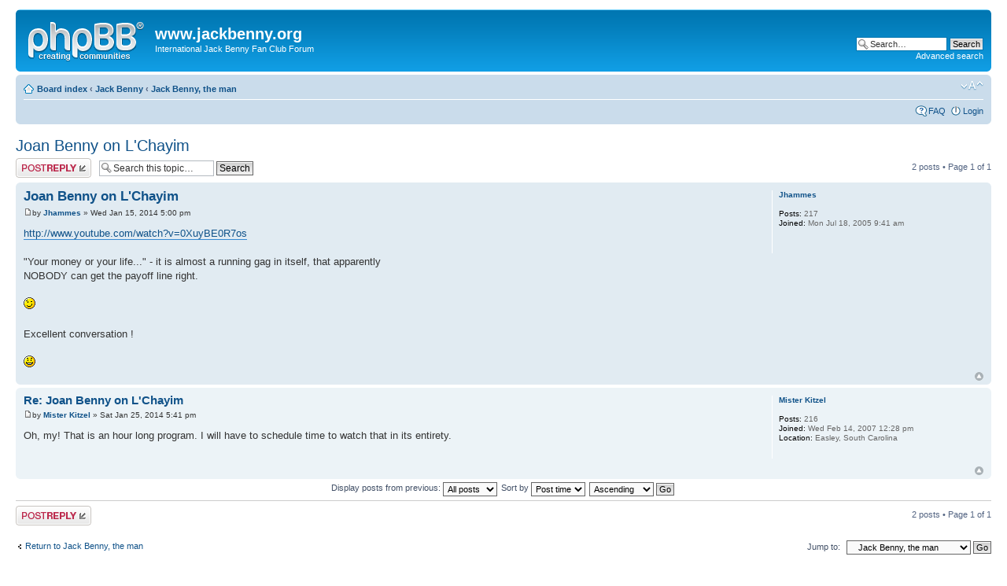

--- FILE ---
content_type: text/html; charset=UTF-8
request_url: https://jackbenny.org/phpBB3/viewtopic.php?f=3&t=1694&sid=4fe38e7e749e07e41f9135c3f701b7ed
body_size: 3772
content:
<!DOCTYPE html PUBLIC "-//W3C//DTD XHTML 1.0 Strict//EN" "http://www.w3.org/TR/xhtml1/DTD/xhtml1-strict.dtd">
<html xmlns="http://www.w3.org/1999/xhtml" dir="ltr" lang="en-gb" xml:lang="en-gb">
<head>

<meta http-equiv="content-type" content="text/html; charset=UTF-8" />
<meta http-equiv="content-style-type" content="text/css" />
<meta http-equiv="content-language" content="en-gb" />
<meta http-equiv="imagetoolbar" content="no" />
<meta name="resource-type" content="document" />
<meta name="distribution" content="global" />
<meta name="keywords" content="" />
<meta name="description" content="" />

<title>www.jackbenny.org &bull; View topic - Joan Benny on L'Chayim</title>



<!--
	phpBB style name: prosilver
	Based on style:   prosilver (this is the default phpBB3 style)
	Original author:  Tom Beddard ( http://www.subBlue.com/ )
	Modified by:
-->

<script type="text/javascript">
// <![CDATA[
	var jump_page = 'Enter the page number you wish to go to:';
	var on_page = '1';
	var per_page = '';
	var base_url = '';
	var style_cookie = 'phpBBstyle';
	var style_cookie_settings = '; path=/; domain=jackbenny.org';
	var onload_functions = new Array();
	var onunload_functions = new Array();

	

	/**
	* Find a member
	*/
	function find_username(url)
	{
		popup(url, 760, 570, '_usersearch');
		return false;
	}

	/**
	* New function for handling multiple calls to window.onload and window.unload by pentapenguin
	*/
	window.onload = function()
	{
		for (var i = 0; i < onload_functions.length; i++)
		{
			eval(onload_functions[i]);
		}
	};

	window.onunload = function()
	{
		for (var i = 0; i < onunload_functions.length; i++)
		{
			eval(onunload_functions[i]);
		}
	};

// ]]>
</script>
<script type="text/javascript" src="./styles/prosilver/template/styleswitcher.js"></script>
<script type="text/javascript" src="./styles/prosilver/template/forum_fn.js"></script>

<link href="./styles/prosilver/theme/print.css" rel="stylesheet" type="text/css" media="print" title="printonly" />
<link href="./style.php?id=1&amp;lang=en&amp;sid=13e6bd49af4b448cf51d3c433ffa8c34" rel="stylesheet" type="text/css" media="screen, projection" />

<link href="./styles/prosilver/theme/normal.css" rel="stylesheet" type="text/css" title="A" />
<link href="./styles/prosilver/theme/medium.css" rel="alternate stylesheet" type="text/css" title="A+" />
<link href="./styles/prosilver/theme/large.css" rel="alternate stylesheet" type="text/css" title="A++" />



</head>

<body id="phpbb" class="section-viewtopic ltr">

<div id="wrap">
	<a id="top" name="top" accesskey="t"></a>
	<div id="page-header">
		<div class="headerbar">
			<div class="inner"><span class="corners-top"><span></span></span>

			<div id="site-description">
				<a href="./index.php?sid=13e6bd49af4b448cf51d3c433ffa8c34" title="Board index" id="logo"><img src="./styles/prosilver/imageset/site_logo.gif" width="149" height="52" alt="" title="" /></a>
				<h1>www.jackbenny.org</h1>
				<p>International Jack Benny Fan Club Forum</p>
				<p class="skiplink"><a href="#start_here">Skip to content</a></p>
			</div>

		
			<div id="search-box">
				<form action="./search.php?sid=13e6bd49af4b448cf51d3c433ffa8c34" method="get" id="search">
				<fieldset>
					<input name="keywords" id="keywords" type="text" maxlength="128" title="Search for keywords" class="inputbox search" value="Search…" onclick="if(this.value=='Search…')this.value='';" onblur="if(this.value=='')this.value='Search…';" />
					<input class="button2" value="Search" type="submit" /><br />
					<a href="./search.php?sid=13e6bd49af4b448cf51d3c433ffa8c34" title="View the advanced search options">Advanced search</a> <input type="hidden" name="sid" value="13e6bd49af4b448cf51d3c433ffa8c34" />

				</fieldset>
				</form>
			</div>
		

			<span class="corners-bottom"><span></span></span></div>
		</div>

		<div class="navbar">
			<div class="inner"><span class="corners-top"><span></span></span>

			<ul class="linklist navlinks">
				<li class="icon-home"><a href="./index.php?sid=13e6bd49af4b448cf51d3c433ffa8c34" accesskey="h">Board index</a>  <strong>&#8249;</strong> <a href="./viewforum.php?f=9&amp;sid=13e6bd49af4b448cf51d3c433ffa8c34">Jack Benny</a> <strong>&#8249;</strong> <a href="./viewforum.php?f=3&amp;sid=13e6bd49af4b448cf51d3c433ffa8c34">Jack Benny, the man</a></li>

				<li class="rightside"><a href="#" onclick="fontsizeup(); return false;" onkeypress="return fontsizeup(event);" class="fontsize" title="Change font size">Change font size</a></li>

				
			</ul>

			

			<ul class="linklist rightside">
				<li class="icon-faq"><a href="./faq.php?sid=13e6bd49af4b448cf51d3c433ffa8c34" title="Frequently Asked Questions">FAQ</a></li>
				
					<li class="icon-logout"><a href="./ucp.php?mode=login&amp;sid=13e6bd49af4b448cf51d3c433ffa8c34" title="Login" accesskey="x">Login</a></li>
				
			</ul>

			<span class="corners-bottom"><span></span></span></div>
		</div>

	</div>

	<a name="start_here"></a>
	<div id="page-body">
		
<h2><a href="./viewtopic.php?f=3&amp;t=1694&amp;sid=13e6bd49af4b448cf51d3c433ffa8c34">Joan Benny on L'Chayim</a></h2>
<!-- NOTE: remove the style="display: none" when you want to have the forum description on the topic body --><div style="display: none !important;">This forum is for discussions about Jack as a person, his family, his friends, his business dealings, and other non-on-air topics<br /></div>

<div class="topic-actions">

	<div class="buttons">
	
		<div class="reply-icon"><a href="./posting.php?mode=reply&amp;f=3&amp;t=1694&amp;sid=13e6bd49af4b448cf51d3c433ffa8c34" title="Post a reply"><span></span>Post a reply</a></div>
	
	</div>

	
		<div class="search-box">
			<form method="get" id="topic-search" action="./search.php?sid=13e6bd49af4b448cf51d3c433ffa8c34">
			<fieldset>
				<input class="inputbox search tiny"  type="text" name="keywords" id="search_keywords" size="20" value="Search this topic…" onclick="if(this.value=='Search this topic…')this.value='';" onblur="if(this.value=='')this.value='Search this topic…';" />
				<input class="button2" type="submit" value="Search" />
				<input type="hidden" name="t" value="1694" />
<input type="hidden" name="sf" value="msgonly" />
<input type="hidden" name="sid" value="13e6bd49af4b448cf51d3c433ffa8c34" />

			</fieldset>
			</form>
		</div>
	
		<div class="pagination">
			2 posts
			 &bull; Page <strong>1</strong> of <strong>1</strong>
		</div>
	

</div>
<div class="clear"></div>


	<div id="p8464" class="post bg2">
		<div class="inner"><span class="corners-top"><span></span></span>

		<div class="postbody">
			

			<h3 class="first"><a href="#p8464">Joan Benny on L'Chayim</a></h3>
			<p class="author"><a href="./viewtopic.php?p=8464&amp;sid=13e6bd49af4b448cf51d3c433ffa8c34#p8464"><img src="./styles/prosilver/imageset/icon_post_target.gif" width="11" height="9" alt="Post" title="Post" /></a>by <strong><a href="./memberlist.php?mode=viewprofile&amp;u=126&amp;sid=13e6bd49af4b448cf51d3c433ffa8c34">Jhammes</a></strong> &raquo; Wed Jan 15, 2014 5:00 pm </p>

			

			<div class="content"><!-- m --><a class="postlink" href="http://www.youtube.com/watch?v=0XuyBE0R7os">http://www.youtube.com/watch?v=0XuyBE0R7os</a><!-- m --><br /><br />  &quot;Your money or your life...&quot; - it is almost a running gag in itself,  that apparently<br />NOBODY can get the payoff line right.  <br /><br /> <img src="./images/smilies/icon_wink.gif" alt=":wink:" title="Wink" /> <br /><br />Excellent conversation !<br /><br /> <img src="./images/smilies/icon_smile.gif" alt=":)" title="Smile" /></div>

			

		</div>

		
			<dl class="postprofile" id="profile8464">
			<dt>
				<a href="./memberlist.php?mode=viewprofile&amp;u=126&amp;sid=13e6bd49af4b448cf51d3c433ffa8c34">Jhammes</a>
			</dt>

			

		<dd>&nbsp;</dd>

		<dd><strong>Posts:</strong> 217</dd><dd><strong>Joined:</strong> Mon Jul 18, 2005 9:41 am</dd>

		</dl>
	

		<div class="back2top"><a href="#wrap" class="top" title="Top">Top</a></div>

		<span class="corners-bottom"><span></span></span></div>
	</div>

	<hr class="divider" />

	<div id="p8466" class="post bg1">
		<div class="inner"><span class="corners-top"><span></span></span>

		<div class="postbody">
			

			<h3 ><a href="#p8466">Re: Joan Benny on L'Chayim</a></h3>
			<p class="author"><a href="./viewtopic.php?p=8466&amp;sid=13e6bd49af4b448cf51d3c433ffa8c34#p8466"><img src="./styles/prosilver/imageset/icon_post_target.gif" width="11" height="9" alt="Post" title="Post" /></a>by <strong><a href="./memberlist.php?mode=viewprofile&amp;u=319&amp;sid=13e6bd49af4b448cf51d3c433ffa8c34">Mister Kitzel</a></strong> &raquo; Sat Jan 25, 2014 5:41 pm </p>

			

			<div class="content">Oh, my!  That is an hour long program.  I will have to schedule time to watch that in its entirety.</div>

			

		</div>

		
			<dl class="postprofile" id="profile8466">
			<dt>
				<a href="./memberlist.php?mode=viewprofile&amp;u=319&amp;sid=13e6bd49af4b448cf51d3c433ffa8c34">Mister Kitzel</a>
			</dt>

			

		<dd>&nbsp;</dd>

		<dd><strong>Posts:</strong> 216</dd><dd><strong>Joined:</strong> Wed Feb 14, 2007 12:28 pm</dd><dd><strong>Location:</strong> Easley, South Carolina</dd>

		</dl>
	

		<div class="back2top"><a href="#wrap" class="top" title="Top">Top</a></div>

		<span class="corners-bottom"><span></span></span></div>
	</div>

	<hr class="divider" />

	<form id="viewtopic" method="post" action="./viewtopic.php?f=3&amp;t=1694&amp;sid=13e6bd49af4b448cf51d3c433ffa8c34">

	<fieldset class="display-options" style="margin-top: 0; ">
		
		<label>Display posts from previous: <select name="st" id="st"><option value="0" selected="selected">All posts</option><option value="1">1 day</option><option value="7">7 days</option><option value="14">2 weeks</option><option value="30">1 month</option><option value="90">3 months</option><option value="180">6 months</option><option value="365">1 year</option></select></label>
		<label>Sort by <select name="sk" id="sk"><option value="a">Author</option><option value="t" selected="selected">Post time</option><option value="s">Subject</option></select></label> <label><select name="sd" id="sd"><option value="a" selected="selected">Ascending</option><option value="d">Descending</option></select> <input type="submit" name="sort" value="Go" class="button2" /></label>
		
	</fieldset>

	</form>
	<hr />


<div class="topic-actions">
	<div class="buttons">
	
		<div class="reply-icon"><a href="./posting.php?mode=reply&amp;f=3&amp;t=1694&amp;sid=13e6bd49af4b448cf51d3c433ffa8c34" title="Post a reply"><span></span>Post a reply</a></div>
	
	</div>

	
		<div class="pagination">
			2 posts
			 &bull; Page <strong>1</strong> of <strong>1</strong>
		</div>
	
</div>


	<p></p><p><a href="./viewforum.php?f=3&amp;sid=13e6bd49af4b448cf51d3c433ffa8c34" class="left-box left" accesskey="r">Return to Jack Benny, the man</a></p>

	<form method="post" id="jumpbox" action="./viewforum.php?sid=13e6bd49af4b448cf51d3c433ffa8c34" onsubmit="if(this.f.value == -1){return false;}">

	
		<fieldset class="jumpbox">
	
			<label for="f" accesskey="j">Jump to:</label>
			<select name="f" id="f" onchange="if(this.options[this.selectedIndex].value != -1){ document.forms['jumpbox'].submit() }">
			
				<option value="-1">Select a forum</option>
			<option value="-1">------------------</option>
				<option value="9">Jack Benny</option>
			
				<option value="2">&nbsp; &nbsp;The Jack Benny Program</option>
			
				<option value="3" selected="selected">&nbsp; &nbsp;Jack Benny, the man</option>
			
				<option value="4">&nbsp; &nbsp;Jack Benny's associates</option>
			
				<option value="5">&nbsp; &nbsp;Show requests</option>
			
				<option value="6">&nbsp; &nbsp;Fan Club</option>
			
				<option value="7">&nbsp; &nbsp;Jack Benny today</option>
			
				<option value="8">&nbsp; &nbsp;Other stuff we like</option>
			
			</select>
			<input type="submit" value="Go" class="button2" />
		</fieldset>
	</form>


	<h3>Who is online</h3>
	<p>Users browsing this forum: No registered users and 24 guests</p>
</div>

<div id="page-footer">

	<div class="navbar">
		<div class="inner"><span class="corners-top"><span></span></span>

		<ul class="linklist">
			<li class="icon-home"><a href="./index.php?sid=13e6bd49af4b448cf51d3c433ffa8c34" accesskey="h">Board index</a></li>
				
			<li class="rightside"><a href="./memberlist.php?mode=leaders&amp;sid=13e6bd49af4b448cf51d3c433ffa8c34">The team</a> &bull; <a href="./ucp.php?mode=delete_cookies&amp;sid=13e6bd49af4b448cf51d3c433ffa8c34">Delete all board cookies</a> &bull; All times are UTC - 8 hours </li>
		</ul>

		<span class="corners-bottom"><span></span></span></div>
	</div>

	<div class="copyright">Powered by <a href="http://www.phpbb.com/">phpBB</a>&reg; Forum Software &copy; phpBB Group
		
	</div>
</div>

</div>

<div>
	<a id="bottom" name="bottom" accesskey="z"></a>
	
</div>

</body>
</html>